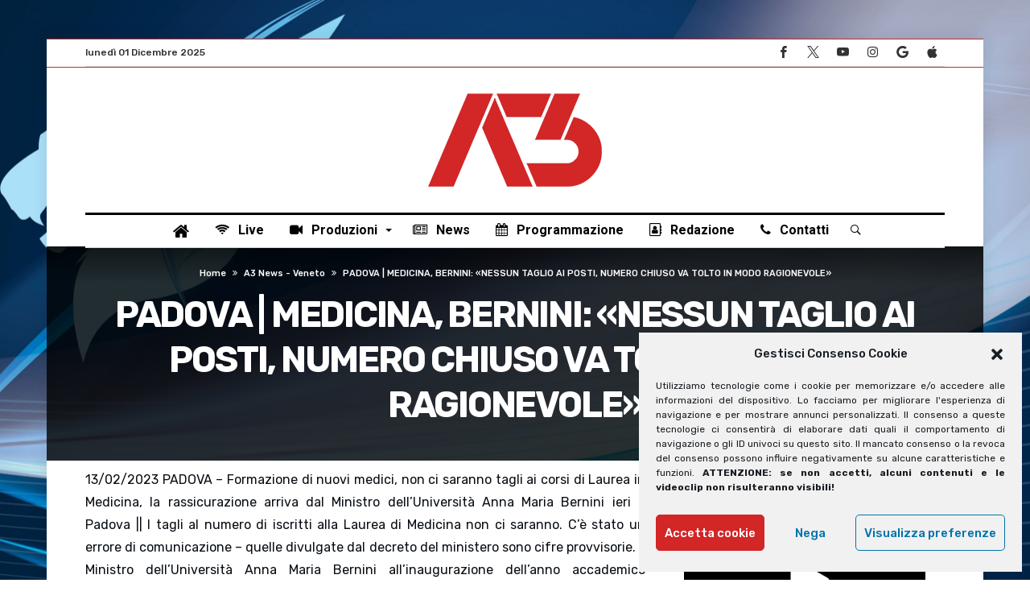

--- FILE ---
content_type: text/css
request_url: https://player.streamshow.it/hosted/assets/video-js/css/streamshow-styledborder2.min.css
body_size: 50
content:
/*! Streamshow Player - 2024-02-14 
* Copyright (c) 2024 Streamshow */.video-js{border-top-left-radius:.8rem;border-top-right-radius:.8em;border-bottom-right-radius:.8em;border-bottom-left-radius:.8em;overflow:hidden}